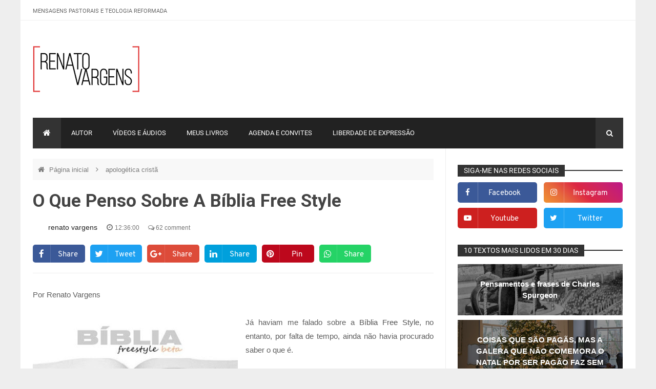

--- FILE ---
content_type: text/javascript;charset=UTF-8
request_url: https://whos.amung.us/pingjs/?k=4jwyzk6l983u&t=O%20que%20penso%20sobre%20a%20B%C3%ADblia%20Free%20Style%20%7C%20Renato%20Vargens&c=c&x=https%3A%2F%2Frenatovargens.blogspot.com%2F2013%2F03%2Fo-que-penso-sobre-biblia-free-style.html%3FshowComment%3D1438716780398&y=&a=0&d=2.482&v=27&r=4610
body_size: -112
content:
WAU_r_c('1','4jwyzk6l983u',0);

--- FILE ---
content_type: text/javascript; charset=UTF-8
request_url: https://renatovargens.blogspot.com/feeds/posts/summary/-/apolog%C3%A9tica%20crist%C3%A3?max-results=9&orderby=published&alt=json-in-script&callback=relatedPosts
body_size: 7598
content:
// API callback
relatedPosts({"version":"1.0","encoding":"UTF-8","feed":{"xmlns":"http://www.w3.org/2005/Atom","xmlns$openSearch":"http://a9.com/-/spec/opensearchrss/1.0/","xmlns$blogger":"http://schemas.google.com/blogger/2008","xmlns$georss":"http://www.georss.org/georss","xmlns$gd":"http://schemas.google.com/g/2005","xmlns$thr":"http://purl.org/syndication/thread/1.0","id":{"$t":"tag:blogger.com,1999:blog-18560849"},"updated":{"$t":"2026-01-16T21:58:23.185-03:00"},"category":[{"term":"apologética cristã"},{"term":"Teologia"},{"term":"Liderança"},{"term":"Cidadania e política"},{"term":"Cotidiano"},{"term":"Congressos e conferências"},{"term":"Devocional"},{"term":"Familia"},{"term":"Congressos que o Pr. Renato Vargens pregou"},{"term":"Renato Vargens"},{"term":"Igreja"},{"term":"Vídeo"},{"term":"Jovens"},{"term":"Música"},{"term":"Ministério Pastoral"},{"term":"Missões"},{"term":"Mulheres"},{"term":"Homens"},{"term":"Vinacc"},{"term":"literatura evangélica"},{"term":"Livros"},{"term":"Editora FIEL"},{"term":"Sexualidade"},{"term":"Outros"},{"term":"Dilma Rousseff"},{"term":"Coronavírus"},{"term":"Piura - Peru"},{"term":"Igreja Cristã da Aliança"},{"term":"Homossexualismo"},{"term":"Natal"},{"term":"Charles Haddon Spurgeon"},{"term":"Islamismo"},{"term":"IURD"},{"term":"família"},{"term":"eleições 2010"},{"term":"ficcão"},{"term":"Comunismo"},{"term":"Facebook"},{"term":"Niterói"},{"term":"Perseguição"},{"term":"Seminários"},{"term":"Feminismo"},{"term":"Franklin Ferreira"},{"term":"Haiti"},{"term":"Pergunte ao pastor"},{"term":"Edições Vida Nova"},{"term":"Outros autores"},{"term":"Parábolas do Cotidiano."},{"term":"Aborto"},{"term":"Carta aberta"},{"term":"mackenzie"},{"term":"Espanha"},{"term":"Paul Washer"},{"term":"eleições 2014"},{"term":"Universalismo"},{"term":"catolicismo"},{"term":"Áudio"},{"term":"Cabo Verde"},{"term":"Liberalização da maconha"},{"term":"Livro Reforma AGORA"},{"term":"Martin Bucer"},{"term":"Venezuela"},{"term":"Carnaval"},{"term":"Filmes"},{"term":"Carta de um diabão."},{"term":"Impeachment"},{"term":"Anajure"},{"term":"Oração"},{"term":"TMI"},{"term":"sexo"},{"term":"Carta de um diabão"},{"term":"Convidados"},{"term":"David Wilkerson"},{"term":"Escola Bíblica Dominical"},{"term":"Europa"},{"term":"Fluminense"},{"term":"Grandes Sermões da História"},{"term":"Internet"},{"term":"Protestos Brasil 2013"},{"term":"Unção com óleo"},{"term":"Violência"},{"term":"evangelismo"},{"term":"Atos 29"},{"term":"Carta de Campina Grande"},{"term":"Dell Cordeiro"},{"term":"Documentários"},{"term":"Hugo Chavez"},{"term":"Jonathan Edwards"},{"term":"Luiz Filipe Pondé"},{"term":"Marcos Feliciano"},{"term":"Martinho Lutero"},{"term":"Papa Francisco"},{"term":"Pedofilia"},{"term":"Série: Adoradores"},{"term":"Terceira Idade"},{"term":"entrevistas"},{"term":"testemunhos"},{"term":"Avengers"},{"term":"Ceia do Senhor"},{"term":"Consciência Cristã"},{"term":"Crianças"},{"term":"Debate"},{"term":"Dons Espirituais"},{"term":"Esportes"},{"term":"Falsos Profetas"},{"term":"Futebol"},{"term":"Hangout"},{"term":"Igreja Batista Reformada"},{"term":"Mark Dever"},{"term":"Missão Integral"},{"term":"Ricardo Gondim"},{"term":"Televisão"},{"term":"Teologia Sistemática"},{"term":"Voltemos ao Evangelho"},{"term":"jornais e revistas"},{"term":"A cabana"},{"term":"Academia em debate"},{"term":"Acre"},{"term":"Adolescentes"},{"term":"Agenor Duque"},{"term":"Augustus Nicodemus"},{"term":"Catarina Von Bora"},{"term":"Cinema"},{"term":"Coach"},{"term":"Coalizão pelo Evangelho"},{"term":"Copa do Mundo"},{"term":"Coro"},{"term":"Eduardo Campos"},{"term":"Eleições 2016"},{"term":"Eleições 2018"},{"term":"Festa junina"},{"term":"Flamengo"},{"term":"Harry Potter"},{"term":"Igreja Presbiteriana do Brasil"},{"term":"Japão"},{"term":"Livraria Genebra"},{"term":"Olimpiadas 2021"},{"term":"Porta dos Fundos"},{"term":"Portugal"},{"term":"Satanismo"},{"term":"Silvio Ribeiro"},{"term":"Summer Congress"},{"term":"Síria"},{"term":"Thalles Roberto"},{"term":"UFC"},{"term":"USA"},{"term":"Universidade"},{"term":"Valdomiro Santiago"},{"term":"renato"},{"term":"APP"},{"term":"Abaixo assinado"},{"term":"Amme Evangelizar"},{"term":"América do Sul"},{"term":"Andrew Jumper"},{"term":"André Valadão."},{"term":"Assembleia de Deus"},{"term":"Baleia Azul"},{"term":"Betel Brasileiro"},{"term":"Budismo"},{"term":"CTPI"},{"term":"Capitol Hiil Baptist Church"},{"term":"Capitão América"},{"term":"Chapecoense"},{"term":"Ciência"},{"term":"D.A.Carson"},{"term":"Damares"},{"term":"David Bowie"},{"term":"Deboísmo"},{"term":"Departamento Infantil"},{"term":"Depressão"},{"term":"Diego Venâncio"},{"term":"Drogas"},{"term":"EUA"},{"term":"Ecumenismo"},{"term":"Editora Mundo Cristão"},{"term":"Editora VCP"},{"term":"Educação Cristã"},{"term":"Enéas Tognini"},{"term":"Escola Charles Spurgeon"},{"term":"Extraterrestres"},{"term":"Ezequias Marins"},{"term":"Felipe Flexa"},{"term":"Feridos na Batalha"},{"term":"Francis Schaeffer"},{"term":"Furacão Irma"},{"term":"George Withefield"},{"term":"Gregorio Duvivier"},{"term":"Hilsong"},{"term":"Hulk"},{"term":"IMPD"},{"term":"Ibdr"},{"term":"Idauro campos"},{"term":"Igreja Verbo da Vida"},{"term":"Igreja.  Ministério Pastoral"},{"term":"Instagram"},{"term":"J.C.Ryle"},{"term":"J.I.Packer"},{"term":"Jair Bolsonaro"},{"term":"Jesus FAKE"},{"term":"John Piper"},{"term":"Juvep"},{"term":"Legalismo"},{"term":"Lei da Palmada"},{"term":"Leonardo Sahium"},{"term":"Ligonier"},{"term":"Loki"},{"term":"Manifesto cristão"},{"term":"Marcha das Vadias"},{"term":"Mariana"},{"term":"Maricá"},{"term":"Marina Silva"},{"term":"Mauricio Zagari"},{"term":"Membresia"},{"term":"Miele"},{"term":"Missões Filipinas"},{"term":"Moçambique"},{"term":"Nelson Ned"},{"term":"Nepal"},{"term":"Nota Pública"},{"term":"Noticias"},{"term":"Novos autores"},{"term":"Noé"},{"term":"Olimpíadas 2016"},{"term":"Olimpíadas Rio de Janeiro"},{"term":"Pesquisa"},{"term":"Podcast"},{"term":"Portas Abertas"},{"term":"Púlpito Cristão"},{"term":"Rede Boas Novas"},{"term":"Rede Globo"},{"term":"Reinaldo de Azevedo"},{"term":"Revista Veja"},{"term":"Ricardo Denham"},{"term":"Rio de Janeiro"},{"term":"Ronaldo Lidório"},{"term":"Rádio"},{"term":"Sandro Wagner"},{"term":"Solano Portela"},{"term":"Star Wars"},{"term":"Stenio Marcius"},{"term":"Suicídio"},{"term":"Série: Heróis do século XX"},{"term":"Síndrome do Pânico"},{"term":"Teatro"},{"term":"The Resurgence"},{"term":"Tiago Santos"},{"term":"Tim Keller"},{"term":"Tortura"},{"term":"Tributo"},{"term":"UFF"},{"term":"Uruguai"},{"term":"Valnice Milhomens"},{"term":"Vasco da Gama"},{"term":"Viking"},{"term":"Visão Cristã"},{"term":"WhatsApp"},{"term":"arminianos"},{"term":"artes marciais"},{"term":"ceia"},{"term":"diversos"},{"term":"incesto"},{"term":"racismo"},{"term":"África"}],"title":{"type":"text","$t":"Renato Vargens"},"subtitle":{"type":"html","$t":""},"link":[{"rel":"http://schemas.google.com/g/2005#feed","type":"application/atom+xml","href":"https:\/\/renatovargens.blogspot.com\/feeds\/posts\/summary"},{"rel":"self","type":"application/atom+xml","href":"https:\/\/www.blogger.com\/feeds\/18560849\/posts\/summary\/-\/apolog%C3%A9tica+crist%C3%A3?alt=json-in-script\u0026max-results=9\u0026orderby=published"},{"rel":"alternate","type":"text/html","href":"https:\/\/renatovargens.blogspot.com\/search\/label\/apolog%C3%A9tica%20crist%C3%A3"},{"rel":"hub","href":"http://pubsubhubbub.appspot.com/"},{"rel":"next","type":"application/atom+xml","href":"https:\/\/www.blogger.com\/feeds\/18560849\/posts\/summary\/-\/apolog%C3%A9tica+crist%C3%A3\/-\/apolog%C3%A9tica+crist%C3%A3?alt=json-in-script\u0026start-index=10\u0026max-results=9\u0026orderby=published"}],"author":[{"name":{"$t":"renato vargens"},"uri":{"$t":"http:\/\/www.blogger.com\/profile\/06698898445472396761"},"email":{"$t":"noreply@blogger.com"},"gd$image":{"rel":"http://schemas.google.com/g/2005#thumbnail","width":"16","height":"16","src":"https:\/\/img1.blogblog.com\/img\/b16-rounded.gif"}}],"generator":{"version":"7.00","uri":"http://www.blogger.com","$t":"Blogger"},"openSearch$totalResults":{"$t":"521"},"openSearch$startIndex":{"$t":"1"},"openSearch$itemsPerPage":{"$t":"9"},"entry":[{"id":{"$t":"tag:blogger.com,1999:blog-18560849.post-2199977431279866680"},"published":{"$t":"2021-07-30T12:04:00.008-03:00"},"updated":{"$t":"2021-08-26T07:05:14.639-03:00"},"category":[{"scheme":"http://www.blogger.com/atom/ns#","term":"apologética cristã"},{"scheme":"http://www.blogger.com/atom/ns#","term":"Música"},{"scheme":"http://www.blogger.com/atom/ns#","term":"Olimpiadas 2021"}],"title":{"type":"text","$t":"POR QUE TENHO PROBLEMAS COM A MÚSICA \"BAILE DA FAVELA?\""},"summary":{"type":"text","$t":"A ginasta Rebeca Andrade, 22 anos conquistou a medalha de prata nas Olimpíadas de Tóquio.\u0026nbsp; Na verdade a ginasta brasileira conquistou a primeira medalha do Brasil na história da ginástica feminina, o que diga-se de passagem é um feito extraordinário. Contudo, apesar da brilhante vitória de Rebeca, a música por ela escolhida tem uma péssima mensagem.\u0026nbsp;Lançada em 2015, a música \"Baile de "},"link":[{"rel":"replies","type":"application/atom+xml","href":"https:\/\/renatovargens.blogspot.com\/feeds\/2199977431279866680\/comments\/default","title":"Postar comentários"},{"rel":"replies","type":"text/html","href":"https:\/\/www.blogger.com\/comment\/fullpage\/post\/18560849\/2199977431279866680?isPopup=true","title":"0 Comentários"},{"rel":"edit","type":"application/atom+xml","href":"https:\/\/www.blogger.com\/feeds\/18560849\/posts\/default\/2199977431279866680"},{"rel":"self","type":"application/atom+xml","href":"https:\/\/www.blogger.com\/feeds\/18560849\/posts\/default\/2199977431279866680"},{"rel":"alternate","type":"text/html","href":"https:\/\/renatovargens.blogspot.com\/2021\/07\/por-que-tenho-problemas-com-musica.html","title":"POR QUE TENHO PROBLEMAS COM A MÚSICA \"BAILE DA FAVELA?\""}],"author":[{"name":{"$t":"renato vargens"},"uri":{"$t":"http:\/\/www.blogger.com\/profile\/06698898445472396761"},"email":{"$t":"noreply@blogger.com"},"gd$image":{"rel":"http://schemas.google.com/g/2005#thumbnail","width":"16","height":"16","src":"https:\/\/img1.blogblog.com\/img\/b16-rounded.gif"}}],"media$thumbnail":{"xmlns$media":"http://search.yahoo.com/mrss/","url":"https:\/\/blogger.googleusercontent.com\/img\/b\/R29vZ2xl\/AVvXsEh2Yw4ws7ljPwCR1ZfJKO9xVQB-g5_J46HIgjSl6bc2v_KODE0H9wpA0aRpv9Mvb4-XuyiVBhRniHSu3B8NXHVk5YXcuRxPczm6SoTbaBmGLxVyCB6A14oSOkcivwFUiSUCLCXI\/s72-c\/35410908.jpg","height":"72","width":"72"},"thr$total":{"$t":"0"}},{"id":{"$t":"tag:blogger.com,1999:blog-18560849.post-3028370788922183565"},"published":{"$t":"2021-07-17T17:29:00.006-03:00"},"updated":{"$t":"2021-08-26T07:05:36.057-03:00"},"category":[{"scheme":"http://www.blogger.com/atom/ns#","term":"apologética cristã"}],"title":{"type":"text","$t":"TELEMEDICINA PARA O ABORTO, A MORTE DE CRIANÇAS INDEFESAS COM APOIO VIRTUAL"},"summary":{"type":"text","$t":"Uma ginecologista e obstetra do Hospital das Clínicas de Uberlândia criou a telemedicina para o aborto. (para ler a respeito clique aqui)O serviço dá todo o suporte para que a paciente consiga interromper a gravidez em casa e com segurança. Todo o protocolo foi elaborado junto com o jurídico do Instituto de Bioética, Direitos Humanos e Gênero Anis, já que o aborto é legalizado no país em apenas "},"link":[{"rel":"replies","type":"application/atom+xml","href":"https:\/\/renatovargens.blogspot.com\/feeds\/3028370788922183565\/comments\/default","title":"Postar comentários"},{"rel":"replies","type":"text/html","href":"https:\/\/www.blogger.com\/comment\/fullpage\/post\/18560849\/3028370788922183565?isPopup=true","title":"0 Comentários"},{"rel":"edit","type":"application/atom+xml","href":"https:\/\/www.blogger.com\/feeds\/18560849\/posts\/default\/3028370788922183565"},{"rel":"self","type":"application/atom+xml","href":"https:\/\/www.blogger.com\/feeds\/18560849\/posts\/default\/3028370788922183565"},{"rel":"alternate","type":"text/html","href":"https:\/\/renatovargens.blogspot.com\/2021\/07\/telemedicina-para-o-aborto-morte-de.html","title":"TELEMEDICINA PARA O ABORTO, A MORTE DE CRIANÇAS INDEFESAS COM APOIO VIRTUAL"}],"author":[{"name":{"$t":"renato vargens"},"uri":{"$t":"http:\/\/www.blogger.com\/profile\/06698898445472396761"},"email":{"$t":"noreply@blogger.com"},"gd$image":{"rel":"http://schemas.google.com/g/2005#thumbnail","width":"16","height":"16","src":"https:\/\/img1.blogblog.com\/img\/b16-rounded.gif"}}],"media$thumbnail":{"xmlns$media":"http://search.yahoo.com/mrss/","url":"https:\/\/blogger.googleusercontent.com\/img\/b\/R29vZ2xl\/AVvXsEiliPhiP0bzq9m5pXnYOnd1oeuxWevsuinaxQxikx_kTSoI_-VhIv-BBpBB7wUbuLd_21nKmq5HT17tLj44BEM-0IY5WJ3ipmoheKcW-EPAclCzwZ5OSljRj3glZB72E2K4e2Gd\/s72-c\/WhatsApp+Image+2021-07-17+at+17.21.27+%25281%2529.jpeg","height":"72","width":"72"},"thr$total":{"$t":"0"}},{"id":{"$t":"tag:blogger.com,1999:blog-18560849.post-5745051061307828042"},"published":{"$t":"2021-05-25T15:41:00.003-03:00"},"updated":{"$t":"2021-08-26T07:07:05.990-03:00"},"category":[{"scheme":"http://www.blogger.com/atom/ns#","term":"apologética cristã"},{"scheme":"http://www.blogger.com/atom/ns#","term":"Familia"},{"scheme":"http://www.blogger.com/atom/ns#","term":"Jovens"}],"title":{"type":"text","$t":"RESPOSTA ÀQUELES QUE DIZEM QUE A \"MONOGAMIA\" MATA E É A CULPA PELA MORTE DE MC KEVIN"},"summary":{"type":"text","$t":"Pouco tempo depois da morte do funkeiro MC Kevin, a discussão sobre o que teria ocorrido já dominava as redes sociais. A versão mais corrente dava conta que o músico havia pulado da janela para que sua esposa não o flagrasse tendo relações sexuais com outras pessoas. Todavia, uma publicação em específico chamou atenção: A antropóloga e socióloga, Marília Moschkovich postou no Twitter: \"A "},"link":[{"rel":"replies","type":"application/atom+xml","href":"https:\/\/renatovargens.blogspot.com\/feeds\/5745051061307828042\/comments\/default","title":"Postar comentários"},{"rel":"replies","type":"text/html","href":"https:\/\/www.blogger.com\/comment\/fullpage\/post\/18560849\/5745051061307828042?isPopup=true","title":"0 Comentários"},{"rel":"edit","type":"application/atom+xml","href":"https:\/\/www.blogger.com\/feeds\/18560849\/posts\/default\/5745051061307828042"},{"rel":"self","type":"application/atom+xml","href":"https:\/\/www.blogger.com\/feeds\/18560849\/posts\/default\/5745051061307828042"},{"rel":"alternate","type":"text/html","href":"https:\/\/renatovargens.blogspot.com\/2021\/05\/resposta-aqueles-que-dizem-que.html","title":"RESPOSTA ÀQUELES QUE DIZEM QUE A \"MONOGAMIA\" MATA E É A CULPA PELA MORTE DE MC KEVIN"}],"author":[{"name":{"$t":"renato vargens"},"uri":{"$t":"http:\/\/www.blogger.com\/profile\/06698898445472396761"},"email":{"$t":"noreply@blogger.com"},"gd$image":{"rel":"http://schemas.google.com/g/2005#thumbnail","width":"16","height":"16","src":"https:\/\/img1.blogblog.com\/img\/b16-rounded.gif"}}],"media$thumbnail":{"xmlns$media":"http://search.yahoo.com/mrss/","url":"https:\/\/blogger.googleusercontent.com\/img\/b\/R29vZ2xl\/AVvXsEguZhf_NPzJX6p2lwvSEmpPhJHceNT4uwii792Lym6cQG62s2uZTfSAVDAdaIfy4oOBoT18I4kbyLrzoKvmv2br0Te0V44-Wmlbql81t9y-9Z_hOQRf3GwVvdu3gSBN15bTVICj\/s72-c\/naom_587894ea8f216.jpg","height":"72","width":"72"},"thr$total":{"$t":"0"}},{"id":{"$t":"tag:blogger.com,1999:blog-18560849.post-7872300061938488660"},"published":{"$t":"2021-05-21T17:22:00.010-03:00"},"updated":{"$t":"2021-08-26T07:07:06.057-03:00"},"category":[{"scheme":"http://www.blogger.com/atom/ns#","term":"apologética cristã"}],"title":{"type":"text","$t":"QUAL FOI A MARCA QUE DEUS COLOCOU EM CAIM?"},"summary":{"type":"text","$t":"Uma pergunta que comumente se costuma fazer é sobre a marca que Deus colocou em Caim? Isto porque, em Gênesis 4:15 o Senhor disse que se alguém matasse\u0026nbsp;a Caim seria vingado sete vezes.\u0026nbsp;\u0026nbsp;Pois é, eu já vi e li muita bobagem sobre isso, como por exemplo:Caim tornou-se um negro, uma interpretação nitidamente racista e absurda. De acordo com essa ideia, nesse ponto, por alguma "},"link":[{"rel":"replies","type":"application/atom+xml","href":"https:\/\/renatovargens.blogspot.com\/feeds\/7872300061938488660\/comments\/default","title":"Postar comentários"},{"rel":"replies","type":"text/html","href":"https:\/\/www.blogger.com\/comment\/fullpage\/post\/18560849\/7872300061938488660?isPopup=true","title":"0 Comentários"},{"rel":"edit","type":"application/atom+xml","href":"https:\/\/www.blogger.com\/feeds\/18560849\/posts\/default\/7872300061938488660"},{"rel":"self","type":"application/atom+xml","href":"https:\/\/www.blogger.com\/feeds\/18560849\/posts\/default\/7872300061938488660"},{"rel":"alternate","type":"text/html","href":"https:\/\/renatovargens.blogspot.com\/2021\/05\/qual-foi-marca-que-deus-colocou-em-caim.html","title":"QUAL FOI A MARCA QUE DEUS COLOCOU EM CAIM?"}],"author":[{"name":{"$t":"renato vargens"},"uri":{"$t":"http:\/\/www.blogger.com\/profile\/06698898445472396761"},"email":{"$t":"noreply@blogger.com"},"gd$image":{"rel":"http://schemas.google.com/g/2005#thumbnail","width":"16","height":"16","src":"https:\/\/img1.blogblog.com\/img\/b16-rounded.gif"}}],"media$thumbnail":{"xmlns$media":"http://search.yahoo.com/mrss/","url":"https:\/\/blogger.googleusercontent.com\/img\/b\/R29vZ2xl\/AVvXsEgj6ETEMcvXh40TPRhWHAvg7aJcKxD3wqiPE6qXYjpMTGoQUkAgKrDQQJstjqfSCV8z2g62adPUaOFqPiUYvTf__HfspH6ERBmp8qTZVAvbFXq-7mE0jCYZGw23mS8qLhd8TGoi\/s72-c\/jpeg.jpeg","height":"72","width":"72"},"thr$total":{"$t":"0"}},{"id":{"$t":"tag:blogger.com,1999:blog-18560849.post-2287756802375101829"},"published":{"$t":"2021-05-21T09:17:00.008-03:00"},"updated":{"$t":"2021-08-26T07:07:05.904-03:00"},"category":[{"scheme":"http://www.blogger.com/atom/ns#","term":"apologética cristã"}],"title":{"type":"text","$t":"DESCONSTRUINDO OS MITOS SOBRE CONVERSÃO À BEIRA DA MORTE"},"summary":{"type":"text","$t":"Tornou-se comum vermos os evangélicos ao receberem a noticia de que uma pessoa incrédula morreu afirmar: \" Talvez ele tenha se convertido nos instantes finais de sua vida.\"\u0026nbsp;Pois é, o principal texto usado para justificar a conversão de um pecador na hora da morte é o que trata da morte do ladrão na cruz.\u0026nbsp; (Lucas 23:32-43). As Escrituras relatam que antes de sua própria morte, este "},"link":[{"rel":"replies","type":"application/atom+xml","href":"https:\/\/renatovargens.blogspot.com\/feeds\/2287756802375101829\/comments\/default","title":"Postar comentários"},{"rel":"replies","type":"text/html","href":"https:\/\/www.blogger.com\/comment\/fullpage\/post\/18560849\/2287756802375101829?isPopup=true","title":"0 Comentários"},{"rel":"edit","type":"application/atom+xml","href":"https:\/\/www.blogger.com\/feeds\/18560849\/posts\/default\/2287756802375101829"},{"rel":"self","type":"application/atom+xml","href":"https:\/\/www.blogger.com\/feeds\/18560849\/posts\/default\/2287756802375101829"},{"rel":"alternate","type":"text/html","href":"https:\/\/renatovargens.blogspot.com\/2021\/05\/desconstruindo-os-mitos-sobre-comversao.html","title":"DESCONSTRUINDO OS MITOS SOBRE CONVERSÃO À BEIRA DA MORTE"}],"author":[{"name":{"$t":"renato vargens"},"uri":{"$t":"http:\/\/www.blogger.com\/profile\/06698898445472396761"},"email":{"$t":"noreply@blogger.com"},"gd$image":{"rel":"http://schemas.google.com/g/2005#thumbnail","width":"16","height":"16","src":"https:\/\/img1.blogblog.com\/img\/b16-rounded.gif"}}],"media$thumbnail":{"xmlns$media":"http://search.yahoo.com/mrss/","url":"https:\/\/blogger.googleusercontent.com\/img\/b\/R29vZ2xl\/AVvXsEgLlm_DZuT0xcGPuerjwzqWeRu-Y14fgthe-hUwA-N4nuM5GAPTds1_3z9Z-64piLO6T1CZRnzrEGTjDj8uLwC2EuCGdHTgrxqawtH0htwwA8sijaLZAn2ZZdrpQ8PkVYTIabyd\/s72-c\/respeito-e-verdade-e1307364611670.jpg","height":"72","width":"72"},"thr$total":{"$t":"0"}},{"id":{"$t":"tag:blogger.com,1999:blog-18560849.post-341490073250022079"},"published":{"$t":"2021-05-18T15:22:00.007-03:00"},"updated":{"$t":"2021-08-26T07:07:05.787-03:00"},"category":[{"scheme":"http://www.blogger.com/atom/ns#","term":"apologética cristã"}],"title":{"type":"text","$t":"A ESQUERDA, OS \"EVANGÉLICOS\" PROGRESSISTAS E O ANTISSEMITISMO "},"summary":{"type":"text","$t":"Infelizmente entre os \"evangélicos\" que se dizem progressistas tem sido possível encontrar inúmeras pessoas contrárias a Israel, sendo que parte destas podem até ser consideradas antissemitas.\u0026nbsp;\u0026nbsp;Aliás, o\u0026nbsp;antissemitismo é a negação aos judeus do direito de existir coletivamente como judeus com os mesmos direitos que os demais cidadãos.\u0026nbsp;Na verdade, penso que os evangélicos "},"link":[{"rel":"replies","type":"application/atom+xml","href":"https:\/\/renatovargens.blogspot.com\/feeds\/341490073250022079\/comments\/default","title":"Postar comentários"},{"rel":"replies","type":"text/html","href":"https:\/\/www.blogger.com\/comment\/fullpage\/post\/18560849\/341490073250022079?isPopup=true","title":"0 Comentários"},{"rel":"edit","type":"application/atom+xml","href":"https:\/\/www.blogger.com\/feeds\/18560849\/posts\/default\/341490073250022079"},{"rel":"self","type":"application/atom+xml","href":"https:\/\/www.blogger.com\/feeds\/18560849\/posts\/default\/341490073250022079"},{"rel":"alternate","type":"text/html","href":"https:\/\/renatovargens.blogspot.com\/2021\/05\/a-esquerda-os-evangelicos-progressistas.html","title":"A ESQUERDA, OS \"EVANGÉLICOS\" PROGRESSISTAS E O ANTISSEMITISMO "}],"author":[{"name":{"$t":"renato vargens"},"uri":{"$t":"http:\/\/www.blogger.com\/profile\/06698898445472396761"},"email":{"$t":"noreply@blogger.com"},"gd$image":{"rel":"http://schemas.google.com/g/2005#thumbnail","width":"16","height":"16","src":"https:\/\/img1.blogblog.com\/img\/b16-rounded.gif"}}],"media$thumbnail":{"xmlns$media":"http://search.yahoo.com/mrss/","url":"https:\/\/blogger.googleusercontent.com\/img\/b\/R29vZ2xl\/AVvXsEgIYoJ0yK5V99K6KuZe99hrjDRBapiejV_ZZ-67snx9SPV9PJMettysfIFd-1oLajp4yG_dfNXDLOA7PYsA3kSryg6Y0gdLvZYzNTJVqgTPr7VoiMjSqZKO-Zw-XvPoa2leGsfr\/s72-c\/jer1000-min.jpg","height":"72","width":"72"},"thr$total":{"$t":"0"}},{"id":{"$t":"tag:blogger.com,1999:blog-18560849.post-9059160372921388033"},"published":{"$t":"2021-05-17T18:07:00.004-03:00"},"updated":{"$t":"2021-08-26T07:07:06.481-03:00"},"category":[{"scheme":"http://www.blogger.com/atom/ns#","term":"apologética cristã"},{"scheme":"http://www.blogger.com/atom/ns#","term":"Coronavírus"},{"scheme":"http://www.blogger.com/atom/ns#","term":"Liderança"}],"title":{"type":"text","$t":"POR QUE TANTOS PASTORES ESTÃO MORRENDO DE COVID?"},"summary":{"type":"text","$t":"Por que tantos pastores estão morrendo de COVID? Não seriam eles instrumentos de Deus para consolar os que sofrem? Não deveria o Senhor proteger os seus servos?Foi exatamente isso que uma irmã querida me perguntou. Ela na verdade não conseguia entender por qual motivo o Senhor tem levado tantos pastores para o céu.\u0026nbsp;Pois é, na verdade eu não sei os motivos porque Deus tem promovido pastores à"},"link":[{"rel":"replies","type":"application/atom+xml","href":"https:\/\/renatovargens.blogspot.com\/feeds\/9059160372921388033\/comments\/default","title":"Postar comentários"},{"rel":"replies","type":"text/html","href":"https:\/\/www.blogger.com\/comment\/fullpage\/post\/18560849\/9059160372921388033?isPopup=true","title":"2 Comentários"},{"rel":"edit","type":"application/atom+xml","href":"https:\/\/www.blogger.com\/feeds\/18560849\/posts\/default\/9059160372921388033"},{"rel":"self","type":"application/atom+xml","href":"https:\/\/www.blogger.com\/feeds\/18560849\/posts\/default\/9059160372921388033"},{"rel":"alternate","type":"text/html","href":"https:\/\/renatovargens.blogspot.com\/2021\/05\/por-que-tantos-pastores-estao-morrendo.html","title":"POR QUE TANTOS PASTORES ESTÃO MORRENDO DE COVID?"}],"author":[{"name":{"$t":"renato vargens"},"uri":{"$t":"http:\/\/www.blogger.com\/profile\/06698898445472396761"},"email":{"$t":"noreply@blogger.com"},"gd$image":{"rel":"http://schemas.google.com/g/2005#thumbnail","width":"16","height":"16","src":"https:\/\/img1.blogblog.com\/img\/b16-rounded.gif"}}],"media$thumbnail":{"xmlns$media":"http://search.yahoo.com/mrss/","url":"https:\/\/blogger.googleusercontent.com\/img\/b\/R29vZ2xl\/AVvXsEgqQfiIyAMVXdQXaEJmpHpm2aIllUWd99Mftvr4KzEi8E5e_SrOvVNkPZK4vjr4j4MHkRGBA3ws2b5dwobxSYk_csShn1yR4hWboUjjPpk15yuhsDHsKa2xdhiVdJddbLQLxVZa\/s72-c\/24180552789387.jpg","height":"72","width":"72"},"thr$total":{"$t":"2"}},{"id":{"$t":"tag:blogger.com,1999:blog-18560849.post-6737890844080776412"},"published":{"$t":"2021-05-14T09:04:00.006-03:00"},"updated":{"$t":"2021-08-26T07:07:06.007-03:00"},"category":[{"scheme":"http://www.blogger.com/atom/ns#","term":"apologética cristã"}],"title":{"type":"text","$t":"O QUE ESTÁ FALTANDO PARA O ANTICRISTO SE MANIFESTAR?"},"summary":{"type":"text","$t":"Desde a década de 80, em plena guerra fria, nunca se falou tanto sobre o fim dos tempos e da manifestação do anticristo como nos dias de hoje. Aliás, em tempo de pandemia isso tem se multiplicado de modo significativo. Basta olharmos para as redes sociais que encontraremos milhares de textos, artigos e vídeos que tratam do tema. Entretanto, juntamente com isso tem surgido algumas perguntas que "},"link":[{"rel":"replies","type":"application/atom+xml","href":"https:\/\/renatovargens.blogspot.com\/feeds\/6737890844080776412\/comments\/default","title":"Postar comentários"},{"rel":"replies","type":"text/html","href":"https:\/\/www.blogger.com\/comment\/fullpage\/post\/18560849\/6737890844080776412?isPopup=true","title":"1 Comentários"},{"rel":"edit","type":"application/atom+xml","href":"https:\/\/www.blogger.com\/feeds\/18560849\/posts\/default\/6737890844080776412"},{"rel":"self","type":"application/atom+xml","href":"https:\/\/www.blogger.com\/feeds\/18560849\/posts\/default\/6737890844080776412"},{"rel":"alternate","type":"text/html","href":"https:\/\/renatovargens.blogspot.com\/2021\/05\/o-que-esta-faltando-parao-anticristo-se.html","title":"O QUE ESTÁ FALTANDO PARA O ANTICRISTO SE MANIFESTAR?"}],"author":[{"name":{"$t":"renato vargens"},"uri":{"$t":"http:\/\/www.blogger.com\/profile\/06698898445472396761"},"email":{"$t":"noreply@blogger.com"},"gd$image":{"rel":"http://schemas.google.com/g/2005#thumbnail","width":"16","height":"16","src":"https:\/\/img1.blogblog.com\/img\/b16-rounded.gif"}}],"media$thumbnail":{"xmlns$media":"http://search.yahoo.com/mrss/","url":"https:\/\/blogger.googleusercontent.com\/img\/b\/R29vZ2xl\/AVvXsEjekohvpztwUxbsITRM2wy7B4pfAwcw-ILUHKFuM_7skJIoOOuijT4mMgTzfpK8VU8Z0nNtwhHKxX5_HAersHZY2E84df9pM-8fn1Rux6OnWR0zMtcUentW3FvR8gekylEYG7Ir\/s72-c\/depositphotos_27707923-stock-photo-man-in-the-suit-on.jpg","height":"72","width":"72"},"thr$total":{"$t":"1"}},{"id":{"$t":"tag:blogger.com,1999:blog-18560849.post-3566227729903134180"},"published":{"$t":"2021-05-13T09:58:00.000-03:00"},"updated":{"$t":"2021-08-26T07:07:05.927-03:00"},"category":[{"scheme":"http://www.blogger.com/atom/ns#","term":"apologética cristã"},{"scheme":"http://www.blogger.com/atom/ns#","term":"Teologia"}],"title":{"type":"text","$t":"SERÁ QUE OS ATAQUES A ISRAEL APONTAM PARA AQUILO QUE A BÍBLIA CHAMA DE GOGUE E MAGOGUE?"},"summary":{"type":"text","$t":"\u0026nbsp;Tratar de temas escatológicos não é nada fácil. Tentar explicar alguns textos bíblicos relacionados ao “escaton” implica em humildade diante da complexidade da Palavra de Deus que trata dos últimos tempos.O capítulo 20 de Apocalipse, por exemplo, é um dos mais complexos e “polêmicos” de todo o livro. Na verdade, não existe unanimidade entre os estudiosos acerca da sua real interpretação, "},"link":[{"rel":"replies","type":"application/atom+xml","href":"https:\/\/renatovargens.blogspot.com\/feeds\/3566227729903134180\/comments\/default","title":"Postar comentários"},{"rel":"replies","type":"text/html","href":"https:\/\/www.blogger.com\/comment\/fullpage\/post\/18560849\/3566227729903134180?isPopup=true","title":"0 Comentários"},{"rel":"edit","type":"application/atom+xml","href":"https:\/\/www.blogger.com\/feeds\/18560849\/posts\/default\/3566227729903134180"},{"rel":"self","type":"application/atom+xml","href":"https:\/\/www.blogger.com\/feeds\/18560849\/posts\/default\/3566227729903134180"},{"rel":"alternate","type":"text/html","href":"https:\/\/renatovargens.blogspot.com\/2021\/05\/sera-que-os-ataques-israel-apontam-para.html","title":"SERÁ QUE OS ATAQUES A ISRAEL APONTAM PARA AQUILO QUE A BÍBLIA CHAMA DE GOGUE E MAGOGUE?"}],"author":[{"name":{"$t":"renato vargens"},"uri":{"$t":"http:\/\/www.blogger.com\/profile\/06698898445472396761"},"email":{"$t":"noreply@blogger.com"},"gd$image":{"rel":"http://schemas.google.com/g/2005#thumbnail","width":"16","height":"16","src":"https:\/\/img1.blogblog.com\/img\/b16-rounded.gif"}}],"media$thumbnail":{"xmlns$media":"http://search.yahoo.com/mrss/","url":"https:\/\/blogger.googleusercontent.com\/img\/b\/R29vZ2xl\/AVvXsEjA62TdqgaWaKuLdp5h9etmknUvn1H2ADRQevWqGbIL5DcNEM3XCBdayZEWvUyb9GZ5hxC_Npz-l4o3TkkZQ8O02uFz9ImBfbyX8y88mgtgrA_FbCXgDrYfq5Lv0yMGICSHu8L_\/s72-c\/batalha-gogue-magogue-1200x1005.jpeg","height":"72","width":"72"},"thr$total":{"$t":"0"}}]}});